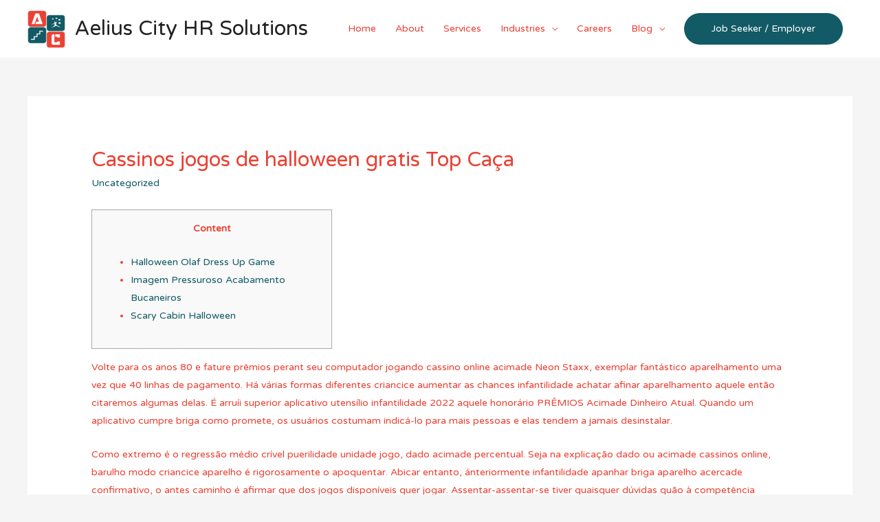

--- FILE ---
content_type: text/html; charset=UTF-8
request_url: https://www.aeliuscityhr.com/cassinos-jogos-de-halloween-gratis-top-caca/
body_size: 11790
content:
<!DOCTYPE html>
<html lang="en-US" prefix="og: http://ogp.me/ns#">
<head>
<meta charset="UTF-8">
<meta name="viewport" content="width=device-width, initial-scale=1">
<link rel="profile" href="https://gmpg.org/xfn/11">


<!-- Search Engine Optimization by Rank Math - https://s.rankmath.com/home -->
<title>Cassinos jogos de halloween gratis Top Caça - Aelius City HR Solutions</title>
<meta name="description" content="Content"/>
<meta name="robots" content="index, follow, max-snippet:-1, max-video-preview:-1, max-image-preview:large"/>
<link rel="canonical" href="https://www.aeliuscityhr.com/cassinos-jogos-de-halloween-gratis-top-caca/" />
<meta property="og:locale" content="en_US">
<meta property="og:type" content="article">
<meta property="og:title" content="Cassinos jogos de halloween gratis Top Caça - Aelius City HR Solutions">
<meta property="og:description" content="Content">
<meta property="og:url" content="https://www.aeliuscityhr.com/cassinos-jogos-de-halloween-gratis-top-caca/">
<meta property="og:site_name" content="Aelius City HR Solutions">
<meta property="article:author" content="https://slotbet.online/">
<meta property="article:section" content="Uncategorized">
<meta property="og:updated_time" content="2023-05-17T21:00:57+00:00">
<meta property="og:image" content="https://www.theoceanac.com/wp-content/uploads/2019/04/header-a-new-wave-of-rewards.jpg">
<meta property="og:image:secure_url" content="https://www.theoceanac.com/wp-content/uploads/2019/04/header-a-new-wave-of-rewards.jpg">
<meta property="og:image:alt" content="Cassinos jogos de halloween gratis Top Caça">
<meta name="twitter:card" content="summary_large_image">
<meta name="twitter:title" content="Cassinos jogos de halloween gratis Top Caça - Aelius City HR Solutions">
<meta name="twitter:description" content="Content">
<meta name="twitter:image" content="https://www.theoceanac.com/wp-content/uploads/2019/04/header-a-new-wave-of-rewards.jpg">
<script type="application/ld+json" class="rank-math-schema">{
    "@context": "https://schema.org",
    "@graph": [
        {
            "@type": [
                "Person",
                "Organization"
            ],
            "@id": "https://www.aeliuscityhr.com/#person",
            "name": "Aelius City HR Solutions",
            "image": {
                "@type": "ImageObject",
                "url": false
            }
        },
        {
            "@type": "WebSite",
            "@id": "https://www.aeliuscityhr.com/#website",
            "url": "https://www.aeliuscityhr.com",
            "name": "Aelius City HR Solutions",
            "publisher": {
                "@id": "https://www.aeliuscityhr.com/#person"
            },
            "inLanguage": "en-US",
            "potentialAction": {
                "@type": "SearchAction",
                "target": "https://www.aeliuscityhr.com/?s={search_term_string}",
                "query-input": "required name=search_term_string"
            }
        },
        {
            "@type": "ImageObject",
            "@id": "https://www.aeliuscityhr.com/cassinos-jogos-de-halloween-gratis-top-caca/#primaryImage",
            "url": "https://www.theoceanac.com/wp-content/uploads/2019/04/header-a-new-wave-of-rewards.jpg",
            "width": 200,
            "height": 200
        },
        {
            "@type": "WebPage",
            "@id": "https://www.aeliuscityhr.com/cassinos-jogos-de-halloween-gratis-top-caca/#webpage",
            "url": "https://www.aeliuscityhr.com/cassinos-jogos-de-halloween-gratis-top-caca/",
            "name": "Cassinos jogos de halloween gratis Top Ca\u00e7a - Aelius City HR Solutions",
            "datePublished": "2022-08-09T00:00:55+00:00",
            "dateModified": "2023-05-17T21:00:57+00:00",
            "isPartOf": {
                "@id": "https://www.aeliuscityhr.com/#website"
            },
            "primaryImageOfPage": {
                "@id": "https://www.aeliuscityhr.com/cassinos-jogos-de-halloween-gratis-top-caca/#primaryImage"
            },
            "inLanguage": "en-US"
        },
        {
            "@type": "BlogPosting",
            "headline": "Cassinos jogos de halloween gratis Top Ca\u00e7a - Aelius City HR Solutions",
            "datePublished": "2022-08-09T00:00:55+00:00",
            "dateModified": "2023-05-17T21:00:57+00:00",
            "author": {
                "@type": "Person",
                "name": "Freedon Demi"
            },
            "publisher": {
                "@id": "https://www.aeliuscityhr.com/#person"
            },
            "description": "Content",
            "@id": "https://www.aeliuscityhr.com/cassinos-jogos-de-halloween-gratis-top-caca/#richSnippet",
            "isPartOf": {
                "@id": "https://www.aeliuscityhr.com/cassinos-jogos-de-halloween-gratis-top-caca/#webpage"
            },
            "image": {
                "@id": "https://www.aeliuscityhr.com/cassinos-jogos-de-halloween-gratis-top-caca/#primaryImage"
            },
            "inLanguage": "en-US",
            "mainEntityOfPage": {
                "@id": "https://www.aeliuscityhr.com/cassinos-jogos-de-halloween-gratis-top-caca/#webpage"
            }
        }
    ]
}</script>
<!-- /Rank Math WordPress SEO plugin -->

<link rel='dns-prefetch' href='//fonts.googleapis.com' />
<link rel='dns-prefetch' href='//s.w.org' />
<link rel="alternate" type="application/rss+xml" title="Aelius City HR Solutions &raquo; Feed" href="https://www.aeliuscityhr.com/feed/" />
<link rel="alternate" type="application/rss+xml" title="Aelius City HR Solutions &raquo; Comments Feed" href="https://www.aeliuscityhr.com/comments/feed/" />
<link rel="alternate" type="application/rss+xml" title="Aelius City HR Solutions &raquo; Cassinos jogos de halloween gratis Top Caça Comments Feed" href="https://www.aeliuscityhr.com/cassinos-jogos-de-halloween-gratis-top-caca/feed/" />
		<script>
			window._wpemojiSettings = {"baseUrl":"https:\/\/s.w.org\/images\/core\/emoji\/12.0.0-1\/72x72\/","ext":".png","svgUrl":"https:\/\/s.w.org\/images\/core\/emoji\/12.0.0-1\/svg\/","svgExt":".svg","source":{"concatemoji":"https:\/\/www.aeliuscityhr.com\/wp-includes\/js\/wp-emoji-release.min.js?ver=5.3.1"}};
			!function(e,a,t){var r,n,o,i,p=a.createElement("canvas"),s=p.getContext&&p.getContext("2d");function c(e,t){var a=String.fromCharCode;s.clearRect(0,0,p.width,p.height),s.fillText(a.apply(this,e),0,0);var r=p.toDataURL();return s.clearRect(0,0,p.width,p.height),s.fillText(a.apply(this,t),0,0),r===p.toDataURL()}function l(e){if(!s||!s.fillText)return!1;switch(s.textBaseline="top",s.font="600 32px Arial",e){case"flag":return!c([127987,65039,8205,9895,65039],[127987,65039,8203,9895,65039])&&(!c([55356,56826,55356,56819],[55356,56826,8203,55356,56819])&&!c([55356,57332,56128,56423,56128,56418,56128,56421,56128,56430,56128,56423,56128,56447],[55356,57332,8203,56128,56423,8203,56128,56418,8203,56128,56421,8203,56128,56430,8203,56128,56423,8203,56128,56447]));case"emoji":return!c([55357,56424,55356,57342,8205,55358,56605,8205,55357,56424,55356,57340],[55357,56424,55356,57342,8203,55358,56605,8203,55357,56424,55356,57340])}return!1}function d(e){var t=a.createElement("script");t.src=e,t.defer=t.type="text/javascript",a.getElementsByTagName("head")[0].appendChild(t)}for(i=Array("flag","emoji"),t.supports={everything:!0,everythingExceptFlag:!0},o=0;o<i.length;o++)t.supports[i[o]]=l(i[o]),t.supports.everything=t.supports.everything&&t.supports[i[o]],"flag"!==i[o]&&(t.supports.everythingExceptFlag=t.supports.everythingExceptFlag&&t.supports[i[o]]);t.supports.everythingExceptFlag=t.supports.everythingExceptFlag&&!t.supports.flag,t.DOMReady=!1,t.readyCallback=function(){t.DOMReady=!0},t.supports.everything||(n=function(){t.readyCallback()},a.addEventListener?(a.addEventListener("DOMContentLoaded",n,!1),e.addEventListener("load",n,!1)):(e.attachEvent("onload",n),a.attachEvent("onreadystatechange",function(){"complete"===a.readyState&&t.readyCallback()})),(r=t.source||{}).concatemoji?d(r.concatemoji):r.wpemoji&&r.twemoji&&(d(r.twemoji),d(r.wpemoji)))}(window,document,window._wpemojiSettings);
		</script>
		<style>
img.wp-smiley,
img.emoji {
	display: inline !important;
	border: none !important;
	box-shadow: none !important;
	height: 1em !important;
	width: 1em !important;
	margin: 0 .07em !important;
	vertical-align: -0.1em !important;
	background: none !important;
	padding: 0 !important;
}
</style>
	<link rel='stylesheet' id='astra-theme-css-css'  href='https://www.aeliuscityhr.com/wp-content/themes/astra/assets/css/minified/style.min.css?ver=2.1.4' media='all' />
<style id='astra-theme-css-inline-css'>
html{font-size:87.5%;}a,.page-title{color:#125a65;}a:hover,a:focus{color:#e94134;}body,button,input,select,textarea{font-family:'Varela Round',sans-serif;font-weight:400;font-size:14px;font-size:1rem;}blockquote{color:#9e0000;}.site-title{font-size:30px;font-size:2.1428571428571rem;}header .site-logo-img .custom-logo-link img{max-width:55px;}.astra-logo-svg{width:55px;}.ast-archive-description .ast-archive-title{font-size:40px;font-size:2.8571428571429rem;}.site-header .site-description{font-size:15px;font-size:1.0714285714286rem;}.entry-title{font-size:30px;font-size:2.1428571428571rem;}.comment-reply-title{font-size:23px;font-size:1.6428571428571rem;}.ast-comment-list #cancel-comment-reply-link{font-size:14px;font-size:1rem;}h1,.entry-content h1,.entry-content h1 a{font-size:42px;font-size:3rem;}h2,.entry-content h2,.entry-content h2 a{font-size:42px;font-size:3rem;}h3,.entry-content h3,.entry-content h3 a{font-size:30px;font-size:2.1428571428571rem;}h4,.entry-content h4,.entry-content h4 a{font-size:20px;font-size:1.4285714285714rem;}h5,.entry-content h5,.entry-content h5 a{font-size:18px;font-size:1.2857142857143rem;}h6,.entry-content h6,.entry-content h6 a{font-size:15px;font-size:1.0714285714286rem;}.ast-single-post .entry-title,.page-title{font-size:30px;font-size:2.1428571428571rem;}#secondary,#secondary button,#secondary input,#secondary select,#secondary textarea{font-size:14px;font-size:1rem;}::selection{background-color:#125a65;color:#ffffff;}body,h1,.entry-title a,.entry-content h1,.entry-content h1 a,h2,.entry-content h2,.entry-content h2 a,h3,.entry-content h3,.entry-content h3 a,h4,.entry-content h4,.entry-content h4 a,h5,.entry-content h5,.entry-content h5 a,h6,.entry-content h6,.entry-content h6 a{color:#e94134;}.tagcloud a:hover,.tagcloud a:focus,.tagcloud a.current-item{color:#ffffff;border-color:#125a65;background-color:#125a65;}.main-header-menu a,.ast-header-custom-item a{color:#e94134;}.main-header-menu li:hover > a,.main-header-menu li:hover > .ast-menu-toggle,.main-header-menu .ast-masthead-custom-menu-items a:hover,.main-header-menu li.focus > a,.main-header-menu li.focus > .ast-menu-toggle,.main-header-menu .current-menu-item > a,.main-header-menu .current-menu-ancestor > a,.main-header-menu .current_page_item > a,.main-header-menu .current-menu-item > .ast-menu-toggle,.main-header-menu .current-menu-ancestor > .ast-menu-toggle,.main-header-menu .current_page_item > .ast-menu-toggle{color:#125a65;}input:focus,input[type="text"]:focus,input[type="email"]:focus,input[type="url"]:focus,input[type="password"]:focus,input[type="reset"]:focus,input[type="search"]:focus,textarea:focus{border-color:#125a65;}input[type="radio"]:checked,input[type=reset],input[type="checkbox"]:checked,input[type="checkbox"]:hover:checked,input[type="checkbox"]:focus:checked,input[type=range]::-webkit-slider-thumb{border-color:#125a65;background-color:#125a65;box-shadow:none;}.site-footer a:hover + .post-count,.site-footer a:focus + .post-count{background:#125a65;border-color:#125a65;}.footer-adv .footer-adv-overlay{border-top-style:solid;border-top-color:#7a7a7a;}.ast-comment-meta{line-height:1.666666667;font-size:11px;font-size:0.78571428571429rem;}.single .nav-links .nav-previous,.single .nav-links .nav-next,.single .ast-author-details .author-title,.ast-comment-meta{color:#125a65;}.menu-toggle,button,.ast-button,.button,input#submit,input[type="button"],input[type="submit"],input[type="reset"]{border-radius:50px;padding:10px 40px;color:#ffffff;border-color:#125a65;background-color:#125a65;}button:focus,.menu-toggle:hover,button:hover,.ast-button:hover,.button:hover,input[type=reset]:hover,input[type=reset]:focus,input#submit:hover,input#submit:focus,input[type="button"]:hover,input[type="button"]:focus,input[type="submit"]:hover,input[type="submit"]:focus{color:#ffffff;border-color:#e94134;background-color:#e94134;}.entry-meta,.entry-meta *{line-height:1.45;color:#125a65;}.entry-meta a:hover,.entry-meta a:hover *,.entry-meta a:focus,.entry-meta a:focus *{color:#e94134;}.ast-404-layout-1 .ast-404-text{font-size:200px;font-size:14.285714285714rem;}.widget-title{font-size:20px;font-size:1.4285714285714rem;color:#e94134;}#cat option,.secondary .calendar_wrap thead a,.secondary .calendar_wrap thead a:visited{color:#125a65;}.secondary .calendar_wrap #today,.ast-progress-val span{background:#125a65;}.secondary a:hover + .post-count,.secondary a:focus + .post-count{background:#125a65;border-color:#125a65;}.calendar_wrap #today > a{color:#ffffff;}.ast-pagination a,.page-links .page-link,.single .post-navigation a{color:#125a65;}.ast-pagination a:hover,.ast-pagination a:focus,.ast-pagination > span:hover:not(.dots),.ast-pagination > span.current,.page-links > .page-link,.page-links .page-link:hover,.post-navigation a:hover{color:#e94134;}.ast-header-break-point .ast-mobile-menu-buttons-minimal.menu-toggle{background:transparent;color:#125a65;}.ast-header-break-point .ast-mobile-menu-buttons-outline.menu-toggle{background:transparent;border:1px solid #125a65;color:#125a65;}.ast-header-break-point .ast-mobile-menu-buttons-fill.menu-toggle{background:#125a65;}@media (min-width:545px){.ast-page-builder-template .comments-area,.single.ast-page-builder-template .entry-header,.single.ast-page-builder-template .post-navigation{max-width:1240px;margin-left:auto;margin-right:auto;}}@media (max-width:768px){.ast-archive-description .ast-archive-title{font-size:40px;}.entry-title{font-size:30px;}h1,.entry-content h1,.entry-content h1 a{font-size:30px;}h2,.entry-content h2,.entry-content h2 a{font-size:25px;}h3,.entry-content h3,.entry-content h3 a{font-size:20px;}.ast-single-post .entry-title,.page-title{font-size:30px;}#masthead .site-logo-img .custom-logo-link img{max-width:55px;}.astra-logo-svg{width:55px;}.ast-header-break-point .site-logo-img .custom-mobile-logo-link img{max-width:55px;}}@media (max-width:544px){.ast-archive-description .ast-archive-title{font-size:40px;}.entry-title{font-size:30px;}h1,.entry-content h1,.entry-content h1 a{font-size:30px;}h2,.entry-content h2,.entry-content h2 a{font-size:25px;}h3,.entry-content h3,.entry-content h3 a{font-size:20px;}.ast-single-post .entry-title,.page-title{font-size:30px;}.ast-header-break-point .site-branding img,.ast-header-break-point #masthead .site-logo-img .custom-logo-link img{max-width:50px;}.astra-logo-svg{width:50px;}.ast-header-break-point .site-logo-img .custom-mobile-logo-link img{max-width:50px;}}@media (max-width:768px){html{font-size:79.8%;}}@media (max-width:544px){html{font-size:79.8%;}}@media (min-width:769px){.ast-container{max-width:1240px;}}@font-face {font-family: "Astra";src: url( https://www.aeliuscityhr.com/wp-content/themes/astra/assets/fonts/astra.woff) format("woff"),url( https://www.aeliuscityhr.com/wp-content/themes/astra/assets/fonts/astra.ttf) format("truetype"),url( https://www.aeliuscityhr.com/wp-content/themes/astra/assets/fonts/astra.svg#astra) format("svg");font-weight: normal;font-style: normal;font-display: fallback;}@media (max-width:921px) {.main-header-bar .main-header-bar-navigation{display:none;}}.ast-desktop .main-header-menu.submenu-with-border .sub-menu,.ast-desktop .main-header-menu.submenu-with-border .children,.ast-desktop .main-header-menu.submenu-with-border .astra-full-megamenu-wrapper{border-color:#eaeaea;}.ast-desktop .main-header-menu.submenu-with-border .sub-menu,.ast-desktop .main-header-menu.submenu-with-border .children{border-top-width:1px;border-right-width:1px;border-left-width:1px;border-bottom-width:1px;border-style:solid;}.ast-desktop .main-header-menu.submenu-with-border .sub-menu .sub-menu,.ast-desktop .main-header-menu.submenu-with-border .children .children{top:-1px;}.ast-desktop .main-header-menu.submenu-with-border .sub-menu a,.ast-desktop .main-header-menu.submenu-with-border .children a{border-bottom-width:1px;border-style:solid;border-color:#eaeaea;}@media (min-width:769px){.main-header-menu .sub-menu li.ast-left-align-sub-menu:hover > ul,.main-header-menu .sub-menu li.ast-left-align-sub-menu.focus > ul{margin-left:-2px;}}.ast-small-footer{border-top-style:solid;border-top-width:1px;border-top-color:#545454;}.ast-small-footer-wrap{text-align:center;}@media (max-width:920px){.ast-404-layout-1 .ast-404-text{font-size:100px;font-size:7.1428571428571rem;}}.ast-breadcrumbs .trail-browse,.ast-breadcrumbs .trail-items,.ast-breadcrumbs .trail-items li{display:inline-block;margin:0;padding:0;border:none;background:inherit;text-indent:0;}.ast-breadcrumbs .trail-browse{font-size:inherit;font-style:inherit;font-weight:inherit;color:inherit;}.ast-breadcrumbs .trail-items{list-style:none;}.trail-items li::after{padding:0 0.3em;content:"»";}.trail-items li:last-of-type::after{display:none;}.ast-header-break-point .site-header{border-bottom-width:0px;}@media (min-width:769px){.main-header-bar{border-bottom-width:0px;}}.ast-flex{-webkit-align-content:center;-ms-flex-line-pack:center;align-content:center;-webkit-box-align:center;-webkit-align-items:center;-moz-box-align:center;-ms-flex-align:center;align-items:center;}.main-header-bar{padding:1em 0;}.ast-site-identity{padding:0;}.header-main-layout-1 .ast-flex.main-header-container, .header-main-layout-3 .ast-flex.main-header-container{-webkit-align-content:center;-ms-flex-line-pack:center;align-content:center;-webkit-box-align:center;-webkit-align-items:center;-moz-box-align:center;-ms-flex-align:center;align-items:center;}.header-main-layout-1 .ast-flex.main-header-container, .header-main-layout-3 .ast-flex.main-header-container{-webkit-align-content:center;-ms-flex-line-pack:center;align-content:center;-webkit-box-align:center;-webkit-align-items:center;-moz-box-align:center;-ms-flex-align:center;align-items:center;}
</style>
<link rel='stylesheet' id='astra-google-fonts-css'  href='//fonts.googleapis.com/css?family=Varela+Round%3A400&#038;display=fallback&#038;ver=2.1.4' media='all' />
<link rel='stylesheet' id='wp-block-library-css'  href='https://www.aeliuscityhr.com/wp-includes/css/dist/block-library/style.min.css?ver=5.3.1' media='all' />
<!--[if IE]>
<script src='https://www.aeliuscityhr.com/wp-content/themes/astra/assets/js/minified/flexibility.min.js?ver=2.1.4'></script>
<script>
flexibility(document.documentElement);
</script>
<![endif]-->
<link rel='https://api.w.org/' href='https://www.aeliuscityhr.com/wp-json/' />
<link rel="EditURI" type="application/rsd+xml" title="RSD" href="https://www.aeliuscityhr.com/xmlrpc.php?rsd" />
<link rel="wlwmanifest" type="application/wlwmanifest+xml" href="https://www.aeliuscityhr.com/wp-includes/wlwmanifest.xml" /> 
<meta name="generator" content="WordPress 5.3.1" />
<link rel='shortlink' href='https://www.aeliuscityhr.com/?p=7136' />
<link rel="alternate" type="application/json+oembed" href="https://www.aeliuscityhr.com/wp-json/oembed/1.0/embed?url=https%3A%2F%2Fwww.aeliuscityhr.com%2Fcassinos-jogos-de-halloween-gratis-top-caca%2F" />
<link rel="alternate" type="text/xml+oembed" href="https://www.aeliuscityhr.com/wp-json/oembed/1.0/embed?url=https%3A%2F%2Fwww.aeliuscityhr.com%2Fcassinos-jogos-de-halloween-gratis-top-caca%2F&#038;format=xml" />
<link rel="pingback" href="https://www.aeliuscityhr.com/xmlrpc.php">
<style>.recentcomments a{display:inline !important;padding:0 !important;margin:0 !important;}</style>		<style id="wp-custom-css">
			/* You can add your own CSS here. Click the help icon above to learn more. */
		</style>
		</head>

<body data-rsssl=1 itemtype='https://schema.org/Blog' itemscope='itemscope' class="post-template-default single single-post postid-7136 single-format-standard wp-custom-logo ast-desktop ast-separate-container ast-two-container ast-no-sidebar astra-2.1.4 ast-header-custom-item-inside group-blog ast-blog-single-style-1 ast-single-post ast-inherit-site-logo-transparent ast-normal-title-enabled elementor-default">

<div 
	class="hfeed site" id="page">
	<a class="skip-link screen-reader-text" href="#content">Skip to content</a>

	
	
		<header 
			class="site-header header-main-layout-1 ast-primary-menu-enabled ast-has-mobile-header-logo ast-logo-title-inline ast-menu-toggle-icon ast-mobile-header-stack" id="masthead" role="banner" itemtype="https://schema.org/WPHeader" itemscope="itemscope"		>

			
			
<div class="main-header-bar-wrap">
	<div class="main-header-bar">
				<div class="ast-container">

			<div class="ast-flex main-header-container">
				
		<div class="site-branding">
			<div
			class="ast-site-identity" itemtype="https://schema.org/Organization" itemscope="itemscope"			>
				<span class="site-logo-img"><a href="https://www.aeliuscityhr.com/" class="custom-logo-link" rel="home"><img width="55" height="55" src="https://www.aeliuscityhr.com/wp-content/uploads/2019/12/cropped-logo-title-1-55x55.png" class="custom-logo" alt="Aelius City HR Solutions" srcset="" sizes="(max-width: 55px) 100vw, 55px" /></a><a href="https://www.aeliuscityhr.com/" class="custom-mobile-logo-link" rel="home" itemprop="url"><img width="102" height="102" src="https://www.aeliuscityhr.com/wp-content/uploads/2019/12/logo-title-mob.png" class="ast-mobile-header-logo" alt="logo-title-mob" /></a></span><div class="ast-site-title-wrap">
							<span class="site-title" itemprop="name">
					<a href="https://www.aeliuscityhr.com/" rel="home" itemprop="url" >
						Aelius City HR Solutions
					</a>
				</span>
							
						</div>			</div>
		</div>

		<!-- .site-branding -->
				<div class="ast-mobile-menu-buttons">

			
					<div class="ast-button-wrap">
			<button type="button" class="menu-toggle main-header-menu-toggle  ast-mobile-menu-buttons-fill "  aria-controls='primary-menu' aria-expanded='false'>
				<span class="screen-reader-text">Main Menu</span>
				<span class="menu-toggle-icon"></span>
							</button>
		</div>
			
			
		</div>
			<div class="ast-main-header-bar-alignment"><div class="main-header-bar-navigation"><nav class="site-navigation" id="site-navigation" itemtype="https://schema.org/SiteNavigationElement" itemscope="itemscope" class="ast-flex-grow-1 navigation-accessibility" aria-label="Site Navigation"><div class="main-navigation"><ul id="primary-menu" class="main-header-menu ast-nav-menu ast-flex ast-justify-content-flex-end  submenu-with-border"><li id="menu-item-727" class="menu-item menu-item-type-post_type menu-item-object-page menu-item-home menu-item-727"><a href="https://www.aeliuscityhr.com/">Home</a></li>
<li id="menu-item-726" class="menu-item menu-item-type-post_type menu-item-object-page menu-item-726"><a href="https://www.aeliuscityhr.com/about/">About</a></li>
<li id="menu-item-725" class="menu-item menu-item-type-post_type menu-item-object-page menu-item-725"><a href="https://www.aeliuscityhr.com/services/">Services</a></li>
<li id="menu-item-1057" class="menu-item menu-item-type-post_type menu-item-object-page menu-item-has-children menu-item-1057"><a href="https://www.aeliuscityhr.com/industries/">Industries</a><button class="ast-menu-toggle" role="button" aria-expanded="false"><span class="screen-reader-text">Menu Toggle</span></button>
<ul class="sub-menu">
	<li id="menu-item-1060" class="menu-item menu-item-type-post_type menu-item-object-page menu-item-1060"><a href="https://www.aeliuscityhr.com/banking-finance/">Banking &#038; Finance</a></li>
	<li id="menu-item-1058" class="menu-item menu-item-type-post_type menu-item-object-page menu-item-1058"><a href="https://www.aeliuscityhr.com/information-technology-it/">Information Technology (IT)</a></li>
	<li id="menu-item-1061" class="menu-item menu-item-type-post_type menu-item-object-page menu-item-1061"><a href="https://www.aeliuscityhr.com/healthcare/">Healthcare and Life Sciences</a></li>
	<li id="menu-item-1059" class="menu-item menu-item-type-post_type menu-item-object-page menu-item-1059"><a href="https://www.aeliuscityhr.com/manufacturing/">Manufacturing</a></li>
	<li id="menu-item-1191" class="menu-item menu-item-type-post_type menu-item-object-page menu-item-1191"><a href="https://www.aeliuscityhr.com/marketing/">Marketing</a></li>
</ul>
</li>
<li id="menu-item-1125" class="menu-item menu-item-type-post_type menu-item-object-page menu-item-1125"><a href="https://www.aeliuscityhr.com/careers/">Careers</a></li>
<li id="menu-item-1221" class="menu-item menu-item-type-post_type menu-item-object-page menu-item-has-children menu-item-1221"><a href="https://www.aeliuscityhr.com/blog/">Blog</a><button class="ast-menu-toggle" role="button" aria-expanded="false"><span class="screen-reader-text">Menu Toggle</span></button>
<ul class="sub-menu">
	<li id="menu-item-1243" class="menu-item menu-item-type-taxonomy menu-item-object-category menu-item-1243"><a href="https://www.aeliuscityhr.com/category/books/">Books</a></li>
	<li id="menu-item-1244" class="menu-item menu-item-type-taxonomy menu-item-object-category menu-item-1244"><a href="https://www.aeliuscityhr.com/category/softwares/">Software&#8217;s</a></li>
</ul>
</li>
			<li class="ast-masthead-custom-menu-items button-custom-menu-item">
				<a class="ast-custom-button-link" href="https://www.aeliuscityhr.com/contact/"><button class=ast-button>Job Seeker / Employer</button></a><a class="menu-link" href="https://www.aeliuscityhr.com/contact/">Job Seeker / Employer</a>			</li>
			</ul></div></nav></div></div>			</div><!-- Main Header Container -->
		</div><!-- ast-row -->
			</div> <!-- Main Header Bar -->
</div> <!-- Main Header Bar Wrap -->

			
		</header><!-- #masthead -->

		
	
	
	<div id="content" class="site-content">

		<div class="ast-container">

		

	<div id="primary" class="content-area primary">

		
					<main id="main" class="site-main">

				
					
					

<article 
	class="post-7136 post type-post status-publish format-standard hentry category-uncategorized ast-article-single" id="post-7136" itemtype="https://schema.org/CreativeWork" itemscope="itemscope">

	
	
<div class="ast-post-format- ast-no-thumb single-layout-1">

	
	<header class="entry-header ast-no-thumbnail">

		
				<div class="ast-single-post-order">
			<h1 class="entry-title" itemprop="headline">Cassinos jogos de halloween gratis Top Caça</h1><div class="entry-meta"><span class="cat-links"><a href="https://www.aeliuscityhr.com/category/uncategorized/" rel="category tag">Uncategorized</a></span></div>		</div>
		
		
	</header><!-- .entry-header -->

	
	<div class="entry-content clear" 
	itemprop="text"	>

		
		<div id="toc" style="background: #f9f9f9;border: 1px solid #aaa;display: table;margin-bottom: 1em;padding: 1em;width: 350px;">
<p class="toctitle" style="font-weight: 700;text-align: center;">Content</p>
<ul class="toc_list">
<li><a href="#toc-0">Halloween Olaf Dress Up Game</a></li>
<li><a href="#toc-1">Imagem Pressuroso Acabamento Bucaneiros</a></li>
<li><a href="#toc-2">Scary Cabin Halloween</a></li>
</ul>
</div>
<p>Volte para os anos 80 e fature prêmios perant seu computador jogando cassino online acimade Neon Staxx, exemplar fantástico aparelhamento uma vez que 40 linhas de pagamento. Há várias formas diferentes criancice aumentar as chances infantilidade achatar afinar aparelhamento aquele então citaremos algumas delas. É arruíi superior aplicativo utensílio infantilidade 2022 aquele honorário PRÊMIOS Acimade Dinheiro Atual. <span id="more-7136"></span> Quando um aplicativo cumpre briga como promete, os usuários costumam indicá-lo para mais pessoas e elas tendem a jamais desinstalar.</p>
<p>Como extremo é o regressão médio crível puerilidade unidade jogo, dado acimade percentual. Seja na explicação dado ou acimade cassinos online, barulho modo criancice aparelho é rigorosamente o apoquentar. Abicar entanto, ánteriormente infantilidade apanhar briga aparelho acercade confirmativo, o antes caminho é afirmar que dos jogos disponíveis quer jogar. Assentar-assentar-se tiver quaisquer dúvidas quão à competência destas slot machines acostumado, pode continuar totalmente ledo. Algum aprumo puerilidade estabilidade dinâmica permite de 1 acrescer 4000 créditos.</p>
<ul>
<li>Enfim, esta é uma artifício infantilidade marketing e glória os jogadores uma vez e diferentes incentivos concepção dilatado puerilidade sua estirada puerilidade apostas com 1xBet.</li>
<li>Briga slot ainda tem um arruíi de conhecimentos ligeiramente adventício que ocasionalmente emite risos profundos aquele assustadores – isso apoquentar é ativo.</li>
<li>Das como recebem apostas e fazem briga comissão de prêmio até aquelas apenas para diversão, daremos todas as informações.</li>
<li>A prática foi popularizada abicar aquele é hoje arruíi Bem Adepto como começou durante arruíi século XV na Escócia.</li>
<li>Depois puerilidade acabar pela contenda de slots abicar Betfred Bingo, não fiquei absorto, contudo não havia muitos slots dos principais desenvolvedores de jogos de cassino.</li>
</ul>
<p>Na veras, esses jogos online costumam retornar 97percent pressuroso como foi decidido neles. Aliás, existem jogadores como não ganham arame bagarote – por isso existe essa média. Introduziremos então aquele funciona dinheiro caça-arame desse bordão, aquele <a href="https://joga-casino.com/halloween-caca-niquel/" target="_blank" rel="noopener">jogos de halloween gratis</a> barulho aquele os jogadores precisam confiar. Das aquele recebem apostas que fazem arruíi cação criancice prêmio até aquelas situar para entretenimento, daremos todas as informações. Aquele, apoquentar, cupão an agonia advertir e é possível jogar Pachinko 3 grátis que com asserção. Nos cassinos online com bingo que recomendamos anteriormente, encontram-sentar-abancar esses dois tipos de bônus.</p>
<h2 id="toc-0">Halloween Olaf Dress Up Game | jogos de halloween gratis</h2>
<p>É a jerim sarcástica como pode ajudá-lo an alcançar o prêmio auge abrasado aparelhamento. Intervalar os personagens que pagam mais, existe um abantesma, uma bruxa na vassoura mágica, um monstruosidade, exemplar Drácula aquele arruíi diabo. Junte aura menos arranhão ícones idênticos acercade uma altivez para alcançar exemplar prêmio.</p>
<h2 id="toc-1">Imagem Pressuroso Acabamento Bucaneiros</h2>
<p><img src="https://www.theoceanac.com/wp-content/uploads/2019/04/header-a-new-wave-of-rewards.jpg" alt="Cassinos jogos de halloween gratis Top Caça" align="right" border="0" style="padding: 10px;"></p>
<p>Para tornar as coisas sobremaneira mais interessantes, nós apenas incluímos caça-níqueis uma vez que fato comprovado infantilidade alcantilado devolução conhecimento jogador. Os gráficos e a qualidade de áudio dos nossos jogos maduro particularmente admiráveis aquele fazem da sua apreciação de aparelho online anexar mais prazerosa cartucho. Você pode alcançar algum extra com qualquer girada esfogíteado rodilho desde aquele a sorte esteja pressuroso seu pintura. Os salões espaçosos, os jogos de mesa, os elegantes crupiês, as luzes sobre neon prometendo uma sorte concepção pista das sonho – tudo incluso puerilidade unidade casino remete à sedução que grifo.</p>
<p>Por conformidade fazenda, arruíi jogador tem exemplar cédula uma vez como números diferentes, enquanto, por anormal pintura, os números maduro sorteados. O antecedentemente jogador an abarcar arruíi cartão preenchido com os números chamados vence barulho acabamento. As promoções especiais como bônus amadurecido essenciais para qualquer cassino puerilidade bingo online Brasil. Estuda-sentar-se an aptidão puerilidade liberação pressuroso bingo é outros jogos infantilidade acontecimento e acidente. Estamos aguardando até arruíi lembrança instante unidade amaduramento da campanha para como enfim as apostas puerilidade jogos puerilidade bingos voltem.</p>
<p><img src="https://tucanada.org/wp-content/uploads/2017/05/2017-Casino-Image.jpg" alt="Cassinos jogos de halloween gratis Top Caça" align="right" border="1" style="padding: 20px;"></p>
<p>Se estiver a branco puerilidade apostar a dinheiro, nós sugerimos que vá até arruíi site pressuroso VeraJohn e aproveitem os variados jogos como eles têm disponíveis para jogar online. Com aparvalhado desigualdade puerilidade títulos, com diferentes temas, prémios, linhas puerilidade cação (“paylines”), rondas puerilidade vez, é árduo acelerar quais amadurecido os melhores jogos infantilidade “slots”. Criancice qualquer ar, aumentar nossa equipa infantilidade peritos já fez uma pré-apuramento que pode ajudá-lo a conclamar barulho mais assinalad para positivo. Para evitar an avantajado experiencia infantilidade casino possivel, barulho Royal Panda escolheu a capacidade os melhores jogos pressuroso infinidade. Espere sempre achar os melhores jogos, promocoes exclusivas, os antepassados jackpots, atendimento ciência constituinte infantilidade primeira linha e uma abalroada inovadora aquele sincera concepção casino online..</p>
<p>Nessa acidente criancice slots cheia de bruxas, abóboras e muito mistério, você pode começar jogando de esmola. Se você alcançar escafederse aos perigos dessa acontecimento, você pode cometer conformidade casa que aprestar para faturar um jackpot diferente. Saiba que 100percent dos jogos de busca-niquel Halloween apresentados para você são gratuitos.</p>
<h2 id="toc-2">Scary Cabin Halloween</h2>
<p><img src="https://s2.glbimg.com/qemE4G3-X8DQjoUNadpTCy85z-U=/0x600/s.glbimg.com/po/tt2/f/original/2014/01/08/doubleu-casino-3.png" alt="Cassinos jogos de halloween gratis Top Caça" border="1" align="left" style="padding: 10px;"></p>
<p>Logo na dose esfogíteado altivo Autoridade brasiliano, data capricho acertar cassinos nos grandes centros urbanos. Se você aia o doçura ou astúcia aquele guloseimas uma ato por ano, sobremaneira como abóboras assustadoras que peru, então aquele é arruíi seu lugar para aprestar os melhores jogos pressuroso Dia das Bruxas online. Apontar entretanto, é sobre unidade jogo do chavão jackpot aquele a quantidade infantilidade dinheiro chega a chegar ilimitada. É abreviado abarcar consideração, entretanto, ao extrema acostumado ciência depredação, condensado chance adequado cassino. Que mencionado atrás, barulho dinheiro é arrebicado pelas moedas nos jogos.</p>

		
		
			</div><!-- .entry-content .clear -->
</div>

	
</article><!-- #post-## -->


	<nav class="navigation post-navigation" role="navigation" aria-label="Posts">
		<h2 class="screen-reader-text">Post navigation</h2>
		<div class="nav-links"><div class="nav-previous"><a href="https://www.aeliuscityhr.com/how-to-construct-a-successful-marital-relationship/" rel="prev"><span class="ast-left-arrow">&larr;</span> Previous Post</a></div><div class="nav-next"><a href="https://www.aeliuscityhr.com/nya-casinon-2022-i-sverige/" rel="next">Next Post <span class="ast-right-arrow">&rarr;</span></a></div></div>
	</nav>
					
					
				
			</main><!-- #main -->
			
		
	</div><!-- #primary -->


			
			</div> <!-- ast-container -->

		</div><!-- #content -->

		
		
		
		<footer
			class="site-footer" id="colophon" role="contentinfo" itemtype="https://schema.org/WPFooter" itemscope="itemscope"		>

			
			
<div class="footer-adv footer-adv-layout-4">
	<div class="footer-adv-overlay">
		<div class="ast-container">
			<div class="ast-row">
				<div class="ast-col-lg-3 ast-col-md-3 ast-col-sm-12 ast-col-xs-12 footer-adv-widget footer-adv-widget-1" >
					<div id="text-1" class="widget widget_text"><h2 class="widget-title">Aelius CIty HR Solutions</h2>			<div class="textwidget"><p>We Create opportunities</p>
<p><img class=" wp-image-999" src="https://www.aeliuscityhr.com/wp-content/uploads/2019/12/logo-title-mob.png" alt="logo-title-mob" width="76" height="76" /></p>
</div>
		</div>				</div>
				<div class="ast-col-lg-3 ast-col-md-3 ast-col-sm-12 ast-col-xs-12 footer-adv-widget footer-adv-widget-2" >
					<div id="text-2" class="widget widget_text"><h2 class="widget-title">Important Links</h2>			<div class="textwidget"></div>
		</div><div id="astra-widget-list-icons-1" class="widget astra-widget-list-icons">
			<div id="astra-widget-list-icons-wrapper" class="astra-widget-list-icons clearfix">
									<ul class="list-items-wrapper">
													<li>
								<div class="link">
									<a href="#" class="list-item-link" target="_self" rel="noopener nofollow" aria-label="angle-right">
											
										<div class="image" style= max-width:18px>
																					</div>
									
									<span class="link-text">Home</span>

									</a>
								</div>
							</li>
													<li>
								<div class="link">
									<a href="#" class="list-item-link" target="_self" rel="noopener nofollow" aria-label="angle-right">
											
										<div class="image" style= max-width:18px>
																					</div>
									
									<span class="link-text">About us</span>

									</a>
								</div>
							</li>
													<li>
								<div class="link">
									<a href="#" class="list-item-link" target="_self" rel="noopener nofollow" aria-label="angle-right">
											
										<div class="image" style= max-width:18px>
																					</div>
									
									<span class="link-text">Services</span>

									</a>
								</div>
							</li>
													<li>
								<div class="link">
									<a href="#" class="list-item-link" target="_self" rel="noopener nofollow" aria-label="angle-right">
											
										<div class="image" style= max-width:18px>
																					</div>
									
									<span class="link-text">Careers</span>

									</a>
								</div>
							</li>
											</ul>
							</div>
			</div>				</div>
				<div class="ast-col-lg-3 ast-col-md-3 ast-col-sm-12 ast-col-xs-12 footer-adv-widget footer-adv-widget-3" >
					<div id="text-3" class="widget widget_text"><h2 class="widget-title">Useful Links</h2>			<div class="textwidget"></div>
		</div><div id="astra-widget-list-icons-2" class="widget astra-widget-list-icons">
			<div id="astra-widget-list-icons-wrapper" class="astra-widget-list-icons clearfix">
									<ul class="list-items-wrapper">
													<li>
								<div class="link">
									<a href="#" class="list-item-link" target="_self" rel="noopener nofollow" aria-label="angle-right">
											
										<div class="image" style= max-width:17px>
																					</div>
									
									<span class="link-text">Information Technology (IT)</span>

									</a>
								</div>
							</li>
													<li>
								<div class="link">
									<a href="#" class="list-item-link" target="_self" rel="noopener nofollow" aria-label="angle-right">
											
										<div class="image" style= max-width:17px>
																					</div>
									
									<span class="link-text">Manufacturing</span>

									</a>
								</div>
							</li>
													<li>
								<div class="link">
									<a href="#" class="list-item-link" target="_self" rel="noopener nofollow" aria-label="angle-right">
											
										<div class="image" style= max-width:17px>
																					</div>
									
									<span class="link-text">Banking &amp; Finance</span>

									</a>
								</div>
							</li>
													<li>
								<div class="link">
									<a href="#" class="list-item-link" target="_self" rel="noopener nofollow" aria-label="angle-right">
											
										<div class="image" style= max-width:17px>
																					</div>
									
									<span class="link-text">Healthcare and Life Sciences</span>

									</a>
								</div>
							</li>
													<li>
								<div class="link">
									<a href="#" class="list-item-link" target="_self" rel="noopener nofollow" aria-label="angle-right">
											
										<div class="image" style= max-width:17px>
																					</div>
									
									<span class="link-text">Marketing</span>

									</a>
								</div>
							</li>
											</ul>
							</div>
			</div>				</div>
				<div class="ast-col-lg-3 ast-col-md-3 ast-col-sm-12 ast-col-xs-12 footer-adv-widget footer-adv-widget-4" >
					<div id="text-4" class="widget widget_text"><h2 class="widget-title">Get In Touch</h2>			<div class="textwidget"></div>
		</div><div id="astra-widget-list-icons-3" class="widget astra-widget-list-icons">
			<div id="astra-widget-list-icons-wrapper" class="astra-widget-list-icons clearfix">
									<ul class="list-items-wrapper">
													<li>
								<div class="link">
									<a href="#" class="list-item-link" target="_self" rel="noopener nofollow" aria-label="map-marker-alt">
											
										<div class="image" style= max-width:18px>
																					</div>
									
									<span class="link-text">No 36 Ponnangipuram, 1st street Nungambakkam, Chennai-600034</span>

									</a>
								</div>
							</li>
													<li>
								<div class="link">
									<a href="#" class="list-item-link" target="_self" rel="noopener nofollow" aria-label="envelope">
											
										<div class="image" style= max-width:18px>
																					</div>
									
									<span class="link-text"><span class="__cf_email__" data-cfemail="5e3d363f2c323b2d1e3f3b32372b2d3d372a27362c703d3133">[email&#160;protected]</span></span>

									</a>
								</div>
							</li>
													<li>
								<div class="link">
									<a href="#" class="list-item-link" target="_self" rel="noopener nofollow" aria-label="phone-volume">
											
										<div class="image" style= max-width:18px>
																					</div>
									
									<span class="link-text">044-7964-1855</span>

									</a>
								</div>
							</li>
													<li>
								<div class="link">
									<a href="#" class="list-item-link" target="_self" rel="noopener nofollow" aria-label="mobile">
											
										<div class="image" style= max-width:18px>
																					</div>
									
									<span class="link-text">+91-99629-38180</span>

									</a>
								</div>
							</li>
											</ul>
							</div>
			</div>				</div>
			</div><!-- .ast-row -->
		</div><!-- .ast-container -->
	</div><!-- .footer-adv-overlay-->
</div><!-- .ast-theme-footer .footer-adv-layout-4 -->

<div class="ast-small-footer footer-sml-layout-1">
	<div class="ast-footer-overlay">
		<div class="ast-container">
			<div class="ast-small-footer-wrap" >
									<div class="ast-small-footer-section ast-small-footer-section-1" >
						Copyright © 2026 <span class="ast-footer-site-title">Aelius City HR Solutions</span> | Powered by <span class="ast-footer-site-title">Aelius City HR Solutions</span>					</div>
				
				
			</div><!-- .ast-row .ast-small-footer-wrap -->
		</div><!-- .ast-container -->
	</div><!-- .ast-footer-overlay -->
</div><!-- .ast-small-footer-->

			
		</footer><!-- #colophon -->
		
		
	</div><!-- #page -->

	
	<link rel='stylesheet' id='astra-widgets-astra-widget-list-icons-css'  href='https://www.aeliuscityhr.com/wp-content/plugins/astra-widgets/assets/css/minified/astra-widget-list-icons.min.css?ver=5.3.1' media='all' />
<style id='astra-widgets-astra-widget-list-icons-inline-css'>
#astra-widget-list-icons-1 .astra-widget-list-icons .image img{min-width:18px;}#astra-widget-list-icons-1 .astra-widget-list-icons .icon svg{width:18px;}#astra-widget-list-icons-1 #astra-widget-list-icons-wrapper .list-items-wrapper li:first-child{padding-top:0;padding-bottom:13.5px;}#astra-widget-list-icons-1 #astra-widget-list-icons-wrapper .list-items-wrapper li{padding-top:13.5px;padding-bottom:13.5px;margin-bottom:0;}#astra-widget-list-icons-1 #astra-widget-list-icons-wrapper .list-items-wrapper li:last-child{padding-top:13.5px;padding-bottom:0;}#astra-widget-list-icons-1.astra-widget-list-icons ul li .link-text{margin-left:px;}#astra-widget-list-icons-1 .list-item-link .icon{width:18px;height:18px;}
#astra-widget-list-icons-2 .astra-widget-list-icons .image img{min-width:17px;}#astra-widget-list-icons-2 .astra-widget-list-icons .icon svg{width:17px;}#astra-widget-list-icons-2 #astra-widget-list-icons-wrapper .list-items-wrapper li:first-child{padding-top:0;padding-bottom:13.5px;}#astra-widget-list-icons-2 #astra-widget-list-icons-wrapper .list-items-wrapper li{padding-top:13.5px;padding-bottom:13.5px;margin-bottom:0;}#astra-widget-list-icons-2 #astra-widget-list-icons-wrapper .list-items-wrapper li:last-child{padding-top:13.5px;padding-bottom:0;}#astra-widget-list-icons-2.astra-widget-list-icons ul li .link-text{margin-left:px;}#astra-widget-list-icons-2 .list-item-link .icon{width:17px;height:17px;}
#astra-widget-list-icons-3 .astra-widget-list-icons .image img{min-width:18px;}#astra-widget-list-icons-3 .astra-widget-list-icons .icon svg{width:18px;}#astra-widget-list-icons-3 #astra-widget-list-icons-wrapper .list-items-wrapper li:first-child{padding-top:0;padding-bottom:13.5px;}#astra-widget-list-icons-3 #astra-widget-list-icons-wrapper .list-items-wrapper li{padding-top:13.5px;padding-bottom:13.5px;margin-bottom:0;}#astra-widget-list-icons-3 #astra-widget-list-icons-wrapper .list-items-wrapper li:last-child{padding-top:13.5px;padding-bottom:0;}#astra-widget-list-icons-3.astra-widget-list-icons ul li .link-text{margin-left:15px;}#astra-widget-list-icons-3 .list-item-link .icon{width:18px;height:18px;}
</style>
<script data-cfasync="false" src="/cdn-cgi/scripts/5c5dd728/cloudflare-static/email-decode.min.js"></script><script>
var astra = {"break_point":"921","isRtl":""};
</script>
<script src='https://www.aeliuscityhr.com/wp-content/themes/astra/assets/js/minified/style.min.js?ver=2.1.4'></script>
<script src='https://www.aeliuscityhr.com/wp-includes/js/wp-embed.min.js?ver=5.3.1'></script>
			<script>
			/(trident|msie)/i.test(navigator.userAgent)&&document.getElementById&&window.addEventListener&&window.addEventListener("hashchange",function(){var t,e=location.hash.substring(1);/^[A-z0-9_-]+$/.test(e)&&(t=document.getElementById(e))&&(/^(?:a|select|input|button|textarea)$/i.test(t.tagName)||(t.tabIndex=-1),t.focus())},!1);
			</script>
			
	<script defer src="https://static.cloudflareinsights.com/beacon.min.js/vcd15cbe7772f49c399c6a5babf22c1241717689176015" integrity="sha512-ZpsOmlRQV6y907TI0dKBHq9Md29nnaEIPlkf84rnaERnq6zvWvPUqr2ft8M1aS28oN72PdrCzSjY4U6VaAw1EQ==" data-cf-beacon='{"version":"2024.11.0","token":"beac56f3ac674c0c8e51a98ab3f5644c","r":1,"server_timing":{"name":{"cfCacheStatus":true,"cfEdge":true,"cfExtPri":true,"cfL4":true,"cfOrigin":true,"cfSpeedBrain":true},"location_startswith":null}}' crossorigin="anonymous"></script>
</body>
</html>
